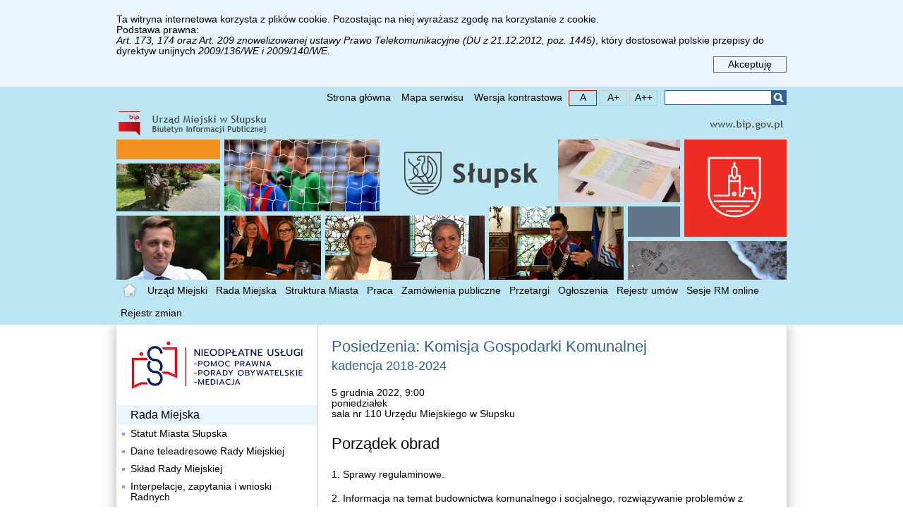

--- FILE ---
content_type: text/html; charset=UTF-8
request_url: https://bip.um.slupsk.pl/rada_miejska/komisje_rady_miejskiej/3/posiedzenia/1053.html
body_size: 3663
content:
<!DOCTYPE html>
<html lang="pl">
<head>
<meta charset="UTF-8" />
<title>Posiedzenia: Komisja Gospodarki Komunalnej, kadencja 2018-2024 - Rada Miejska - Biuletyn Informacji Publicznej Miasta Słupska</title>
<base href="https://bip.um.slupsk.pl/" />
<meta name="author" content="" />
<meta name="keywords" content="" />
<meta name="description" content="" />
<link href="res/css/index.css?v=EpbraA" rel="stylesheet" type="text/css" />
<link rel="shortcut icon" href="favicon.ico?v=YEexWw" type="image/x-icon" />
<script src="res/js/lib.js" type="text/javascript"></script>
<script src="res/js/utils.js" type="text/javascript"></script>
</head>
<body>
<ul class="nav"><li><a href="/rada_miejska/komisje_rady_miejskiej/3/posiedzenia/1053.html#nav-menu-main" rel=”nofollow”>Przejdź do menu głównego</a></li><li><a href="/rada_miejska/komisje_rady_miejskiej/3/posiedzenia/1053.html#nav-main" rel=”nofollow”>Przejdź do treści</a></li><li><a href="/rada_miejska/komisje_rady_miejskiej/3/posiedzenia/1053.html#nav-search-form" rel=”nofollow”>Przejdź do wyszukiwarki</a></li></ul><div id="cntr-root"><h1 class="mx-hidden">Posiedzenia: Komisja Gospodarki Komunalnej, kadencja 2018-2024 - Rada Miejska</h1><div id="cntr-top"><div class="nav-top"><div class="cntr"><ul class="mx-nav mx-horz"><li><a href=".">Strona główna</a></li><li><a href="mapa/">Mapa serwisu</a></li><li class="wai-hc"><a href="/rada_miejska/komisje_rady_miejskiej/3/posiedzenia/1053.html#hc" rel=”nofollow”>Wersja kontrastowa</a></li><li class="wai-fs wai-fs-sm"><a href="/rada_miejska/komisje_rady_miejskiej/3/posiedzenia/1053.html#f1" rel=”nofollow”><span class="mx-hidden">czcionka mała </span>A</a></li><li class="wai-fs wai-fs-md"><a href="/rada_miejska/komisje_rady_miejskiej/3/posiedzenia/1053.html#f2" rel=”nofollow”><span class="mx-hidden">czcionka domyślna </span>A+</a></li><li class="wai-fs wai-fs-lg"><a href="/rada_miejska/komisje_rady_miejskiej/3/posiedzenia/1053.html#f3" rel=”nofollow”><span class="mx-hidden">czcionka duża </span>A++</a></li></ul><span id="nav-search-form" tabindex="-1"></span><form class="search" action="szukaj/" method="get"><fieldset><legend class="mx-hidden">Wyszukiwarka</legend><label for="search-text-main" class="mx-hidden">Szukana fraza</label><input id="search-text-main" type="text" name="q" value="" maxlength="255" /><button type="submit">Szukaj</button></fieldset></form></div></div><div class="cntr">
    <div class="nl-1" style="float:left"><a href="."><img src="res/gfx/banner-1.png" alt="Strona główna"/></a></div>
    <div class="nl-0" style="float:right">
        <a href="https://www.gov.pl/web/bip"><img src="res/gfx/bipgov.png" alt="Biuletyn Informacji Publicznej" style="height: 43px"/></a>
    </div>
    <div class="clearfix"></div>
    <div class="nl-2"><img src="res/gfx/banner.webp" alt="" style="height: 199px"/></div>
</div>
<span id="nav-menu-main" tabindex="-1"></span><div class="nav-main"><div class="cntr"><ul class="mx-nav mx-horz"><li class="home"><a href="."><span>Strona główna</span></a></li><li><a href="urzad_miejski/">Urząd Miejski</a></li><li><a href="rada_miejska/">Rada Miejska</a></li><li><a href="struktura_miasta/">Struktura Miasta</a></li><li><a href="praca/">Praca</a></li><li><a href="zamowienia-publiczne/">Zamówienia publiczne</a></li><li><a href="przetargi/">Przetargi</a></li><li><a href="ogloszenia/">Ogłoszenia</a></li><li><a href="rejestr_umow/">Rejestr umów</a></li><li><a href="dokumenty/921.html">Sesje RM online</a></li><li><a href="rejestr_zmian/">Rejestr zmian</a></li></ul></div></div></div><div id="cntr-main"><div class="cntr"><div class="menu"><h2 class="mx-hidden">Menu działu</h2><div style="margin:20px 0px"><a href="https://np.ms.gov.pl/pomorskie/m.%20S%C5%82upsk"><img src="res/gfx/nup.png" alt="Zapisy na bezpłatne usługi prawne" /></a></div><h3>Rada Miejska</h3><ul class="mx-nav mx-vert"><li><a href="rada_miejska/dokumenty/310.html">Statut Miasta Słupska</a></li><li><a href="rada_miejska/dokumenty/454.html">Dane teleadresowe Rady Miejskiej</a></li><li><a href="rada_miejska/sklad_rady_miejskiej/">Skład Rady Miejskiej</a></li><li><a href="rada_miejska/interpelacje/">Interpelacje, zapytania i wnioski Radnych</a></li><li><a href="rada_miejska/sklad_rady_miejskiej/osoby/1150.html">Przewodniczący Rady Miejskiej</a></li><li><a href="rada_miejska/kluby_radnych/">Kluby Radnych</a></li><li><a href="rada_miejska/dyzury_radnych/">Dyżury Radnych</a></li><li><a href="rada_miejska/dokumenty/561.html">Mapa Słupska z podziałem na okręgi wyborcze</a></li><li><a href="rada_miejska/radni_w_okregach_wyborczych/">Radni w okręgach wyborczych</a></li><li><a href="rada_miejska/dokumenty/562.html">Kodeks Honorowy Radnych Rady Miejskiej w Słupsku</a></li></ul><h3>Przewodniczący Rady Miejskiej</h3><ul class="mx-nav mx-vert"><li><a href="rada_miejska/sklad_rady_miejskiej/osoby/1150.html">Przewodniczący Rady Miejskiej</a></li></ul><h3>Komisje Rady Miejskiej</h3><ul class="mx-nav mx-vert"><li><a href="rada_miejska/komisje_rady_miejskiej/">Skład, zakres działania, informacja o zwołanych posiedzeniach, harmonogramy</a></li><li><a href="rada_miejska/dokumenty/301.html">Harmonogramy prac Komisji</a></li><li><a href="rada_miejska/dokumenty/3394.html">Protokoły z posiedzeń Komisji</a></li><li><a href="rada_miejska/dokumenty/3451.html">Protokoły z kontroli</a></li></ul><h3>Sesje Rady Miejskiej</h3><ul class="mx-nav mx-vert"><li><a href="rada_miejska/protokoly_z_posiedzen_rady_miejskiej/">Protokoły z posiedzeń Rady Miejskiej</a></li><li><a href="rada_miejska/projekty_uchwal_rady_miejskiej/">Projekty uchwał Rady Miejskiej</a></li><li><a href="rada_miejska/uchwaly_rady_miejskiej/">Uchwały Rady Miejskiej</a></li><li><a href="rada_miejska/dokumenty/1201.html">Petycje do Rady Miejskiej</a></li><li><a href="rada_miejska/dokumenty/4469.html">Obywatelska inicjatywa uchwałodawcza</a></li><li><a href="rada_miejska/stanowiska_rady_miejskiej/">Stanowiska, rezolucje i apele Rady Miejskiej</a></li><li><a href="rada_miejska/dokumenty/379.html">Harmonogram posiedzeń Rady Miejskiej</a></li><li><a href="rada_miejska/posiedzenia_rady_miejskiej/">Informacje o posiedzeniach Rady Miejskiej</a></li><li><a href="rada_miejska/dokumenty/921.html">Sesje Rady Miejskiej on-line</a></li></ul><h3>Menu</h3><ul class="mx-nav mx-vert"><li><a href="dokumenty/4853.html">Dostępność</a></li><li><a href="udostepnienie_informacji_publicznej/">Udostępnienie informacji</a></li><li><a href="dialog_spoleczny/">Dialog społeczny w Mieście</a></li><li><a href="nieruchomosci/">Nieruchomości</a></li><li><a href="dokumenty/557.html">Planowanie przestrzenne</a></li><li><a href="prawo_miejscowe/">Miejski proces legislacyjny</a></li><li><a href="dokumenty/1064.html">Zbiory dzienników urzędowych</a></li><li><a href="majatek_miasta/">Majątek Miasta</a></li><li><a href="finanse_miasta/">Finanse Miasta</a></li><li><a href="dokumenty/5829.html">Dokumenty strategiczne Miasta</a></li><li><a href="inwestycje/">Strategiczne inwestycje</a></li><li><a href="akty_prawne/">Kluczowe akty prawne</a></li><li><a href="dokumenty/692.html">Ochrona środowiska</a></li><li><a href="oswiadczenia_majatkowe/">Oświadczenia majątkowe</a></li><li><a href="eurzad/">e-Urząd</a></li><li><a href="dokumenty/455.html">Rejestr umów - archiwum</a></li><li><a href="dokumenty/3129.html">Efektywność energetyczna</a></li><li><a href="dokumenty/7429.html">Ochrona sygnalistów</a></li></ul></div><span id="nav-main" tabindex="-1"></span><div class="main"><h2>Posiedzenia: Komisja Gospodarki Komunalnej<br><small>kadencja 2018-2024</small></h2><div class="mx-article">5 grudnia 2022, 9:00<br />poniedziałek<br />sala nr 110 Urzędu Miejskiego w Słupsku<div class="mx-html"> <h2>Porządek obrad</h2> 
<div dir="LTR"> 
<p>1. Sprawy regulaminowe.</p> </div> 
<div dir="LTR"> 
<p>2. Informacja na temat budownictwa komunalnego i socjalnego, rozwiązywanie problemów z mieszkańcami o dużym zadłużeniu z tytułu opłat czynszu oraz opłat za media.</p> </div> 
<p>3. Sprawy bieżące.</p>
<p><u>Obecność członków Komisji na posiedzeniu:</u></p> 
<p>1. Tadeusz Bobrowski +</p> 
<p>2. Kazimierz Czyż -<br /></p> 
<p>3. Jan Lange +</p> 
<p>4. Małgorzata Lenart +<br /></p> 
<p>5. Anna Mrowińska +<br /></p> 
<p>6. Renata Stec +</p> 
<p>7. Adam Treder +<br /></p> 8. Artur Wiszniewski -<br /><br />9. Aldona Żurawska + 
 </div></div><div class="metka"><div class="metka-button"><a href="#metka">Pokaż metkę</a></div><div class="metka-content mx-hidden"><div class="mx-list"><div class="mx-list-item"><dl class="mx metka"><dt>Podmiot publikujący:<dt><dd>Biuro Rady Miejskiej</dd><dt>Informację wytworzył:<dt><dd>Przewodniczący Komisji jan Lange</dd><dt>Data wytworzenia:<dt><dd>28 listopada 2022</dd><dt>Informację opublikował:<dt><dd>Bożena Dacko</dd><dt>Data publikacji:<dt><dd>5 grudnia 2022</dd></dl></div></div></div></div></div></div></div><div id="cntr-bottom"><div class="bottom"><div class="trow cntr">
    <div class="col">
        <p><strong>Urząd Miejski w Słupsku</strong></p>
        <p>
            Urząd Miejski w Słupsku<br/>
            Plac Zwycięstwa 3<br/>
            76-200 Słupsk</p>
        <p>tel.: (59) 84 88 300<br/>
            fax: (59) 84 23 583</p>
        <p><a href="mailto:urzad@um.slupsk.pl">urzad&#64;um.slupsk.pl</a>
            <!-- <br /><a href="http://www.slupsk.pl/">www&#46;slupsk&#46;pl</a> -->
        </p>
        <p>Skrytki ePUAP:<br/>
            /MiastoSlupsk/SkrytkaESP<br/>
            /MiastoSlupsk/ESP</p>
        <p>eDoręczenia:<br/>AE:PL-27519-27387-GFTTB-18</p>
        <p>NIP URZĘDU: 839-31-22-476<br/>
            REGON URZĘDU: 000590645</p>
    </div>

    <div class="col">
        <p><strong>Dane dla kontrahentów</strong></p>
        <p>MIASTO SŁUPSK<br/>
            76-200 Słupsk<br/>
            Plac Zwycięstwa 3</p>
        <p>NIP MIASTA: 839-10-05-507<br/>
            REGON MIASTA: 770979625<br/>
            KOD TERYT: 22-63-01-1</p>
    </div>

    <div class="col">
        <p><strong>Godziny pracy Urzędu</strong></p>
        <p>
            poniedziałek: 7:30 – 16:30<br/>
            wtorek: 7:30 - 15:30<br/>
            środa: 7:30 - 15:30<br/>
            czwartek: 7:30 - 15:30<br/>
            piątek: 7:30 - 14:30
        </p>
    </div>

    <div class="col">
        <p><strong>Obsługa w Wydziale Centrum Obsługi Mieszkańców</strong></p>
        <p>
        - Referat Rejestracji Pojazdów<br>
        - Referat Ewidencji Kierowców (prawa jazdy)<br>
        - Referat Ewidencji Ludności<br>
        - Referat Dowodów Osobistych<br>
        - Referat Obsługi Przedsiębiorców<br>
        </p>
        <p>oraz w <strong>Urzędzie Stanu Cywilnego</strong></p>
        <p>
        odbywa się w następujących godzinach:<br>
        <strong>7:45 – 16:00</strong> poniedziałek<br>
        <strong>7:45 – 15:00</strong> wtorek – czwartek<br>
        <strong>7:45 – 14:00</strong> piątek
        </p>
    </div>
</div>
</div></div></div>
<script type="text/javascript">
var gaJsHost = (("https:" == document.location.protocol) ? "https://ssl." : "http://www.");
document.write(unescape("%3Cscript src='" + gaJsHost + "google-analytics.com/ga.js' type='text/javascript'%3E%3C/script%3E"));
</script>
<script type="text/javascript">
try {
var pageTracker = _gat._getTracker("UA-3531771-2");
pageTracker._trackPageview();
} catch(err) {}</script>

</body>
</html>